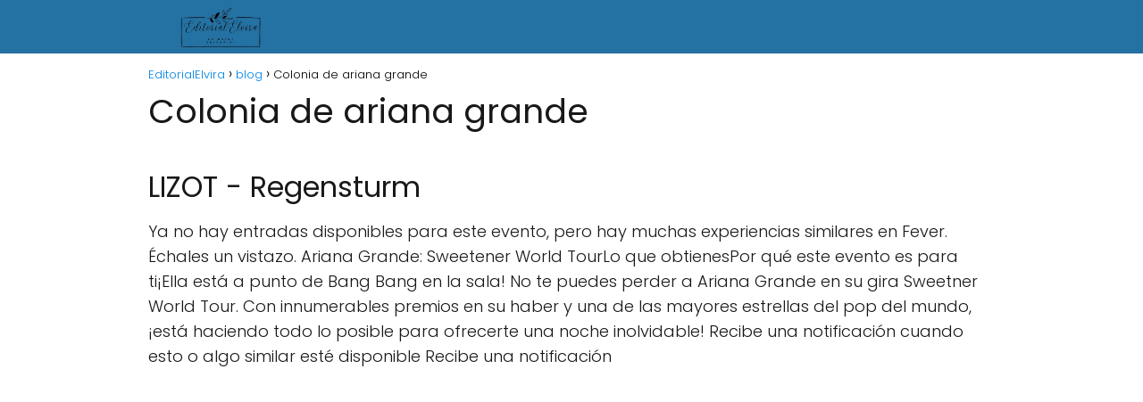

--- FILE ---
content_type: text/html; charset=utf-8
request_url: https://www.google.com/recaptcha/api2/aframe
body_size: 267
content:
<!DOCTYPE HTML><html><head><meta http-equiv="content-type" content="text/html; charset=UTF-8"></head><body><script nonce="TLguc6Od7Rfr9_5mUCBZMA">/** Anti-fraud and anti-abuse applications only. See google.com/recaptcha */ try{var clients={'sodar':'https://pagead2.googlesyndication.com/pagead/sodar?'};window.addEventListener("message",function(a){try{if(a.source===window.parent){var b=JSON.parse(a.data);var c=clients[b['id']];if(c){var d=document.createElement('img');d.src=c+b['params']+'&rc='+(localStorage.getItem("rc::a")?sessionStorage.getItem("rc::b"):"");window.document.body.appendChild(d);sessionStorage.setItem("rc::e",parseInt(sessionStorage.getItem("rc::e")||0)+1);localStorage.setItem("rc::h",'1764018807699');}}}catch(b){}});window.parent.postMessage("_grecaptcha_ready", "*");}catch(b){}</script></body></html>